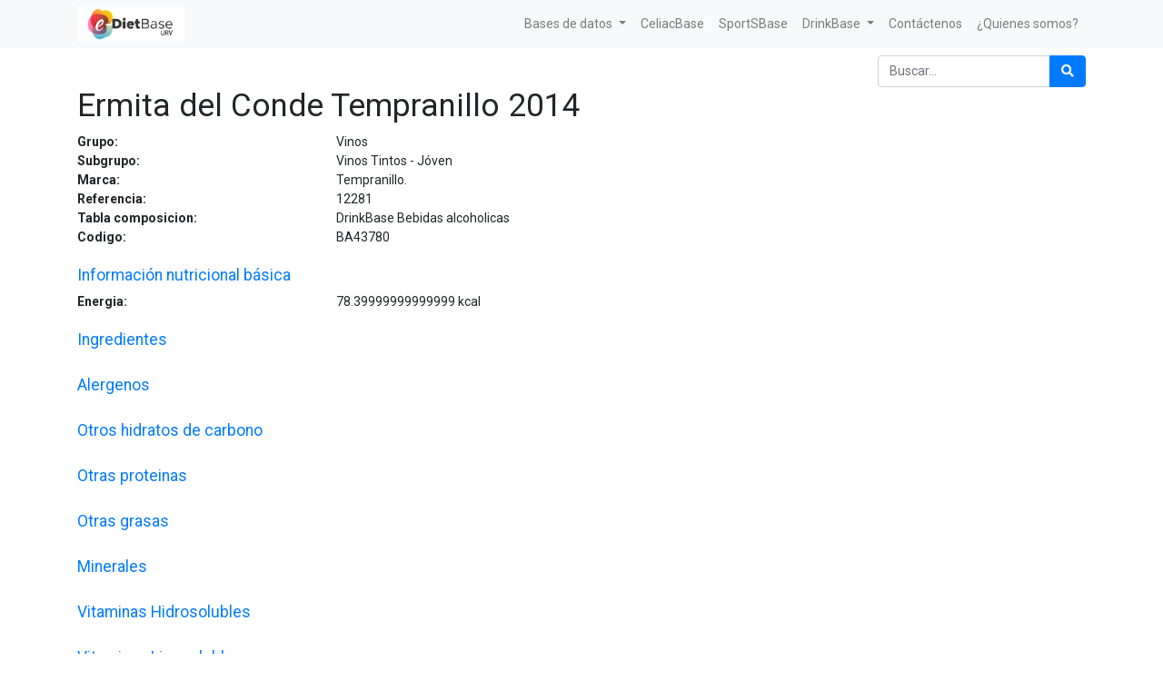

--- FILE ---
content_type: text/html; charset=utf-8
request_url: https://e-dietbase.urv.cat/shop/product/ermita-del-conde-tempranillo-2014-69141
body_size: 4694
content:


        
        
        

        <!DOCTYPE html>
        
        
            
        
    <html lang="es-ES" data-website-id="1" data-oe-company-name="e-Diet Base">
            
        
            
            
            
            
                
            
        
        
    <head>
                <meta charset="utf-8"/>
                <meta http-equiv="X-UA-Compatible" content="IE=edge,chrome=1"/>
                <meta name="viewport" content="width=device-width, initial-scale=1, user-scalable=no"/>
        <meta name="generator" content="Odoo"/>
        
        
        
            
            
            
        
        
        
            
            
            
                
                    
                        <meta property="og:type" content="website"/>
                    
                
                    
                        <meta property="og:title" content="Ermita del Conde Tempranillo 2014"/>
                    
                
                    
                        <meta property="og:site_name" content="e-Diet Base"/>
                    
                
                    
                        <meta property="og:url" content="https://e-dietbase.urv.cat/shop/product/ermita-del-conde-tempranillo-2014-69141"/>
                    
                
                    
                        <meta property="og:image" content="https://e-dietbase.urv.cat/web/image/product.template/69141/image_1024?unique=91bbbbc"/>
                    
                
                    
                        <meta property="og:description"/>
                    
                
            
            
            
                
                    <meta name="twitter:card" content="summary_large_image"/>
                
                    <meta name="twitter:title" content="Ermita del Conde Tempranillo 2014"/>
                
                    <meta name="twitter:image" content="https://e-dietbase.urv.cat/web/image/product.template/69141/image_1024?unique=91bbbbc"/>
                
                    <meta name="twitter:description"/>
                
            
        

        
            
            
        
        <link rel="canonical" href="https://e-dietbase.urv.cat/shop/product/ermita-del-conde-tempranillo-2014-69141"/>

        <link rel="preconnect" href="https://fonts.gstatic.com/" crossorigin=""/>
    

                <title> Ermita del Conde Tempranillo 2014 | e-Diet Base URV </title>
                <link type="image/x-icon" rel="shortcut icon" href="/web/image/website/1/favicon?unique=9d99526"/>
            <link type="text/css" rel="stylesheet" href="/web/content/2996-f3dc1d6/1/web.assets_common.css"/>
            <link type="text/css" rel="stylesheet" href="/web/content/2986-44f5d2b/1/web.assets_frontend.css"/>
        
    
        

                <script id="web.layout.odooscript" type="text/javascript">
                    var odoo = {
                        csrf_token: "35cec29703598af75688fbab7f2a705e327bfd22o",
                        debug: "",
                    };
                </script>
            <script type="text/javascript">
                odoo.session_info = {"is_admin": false, "is_system": false, "is_website_user": true, "user_id": false, "is_frontend": true, "translationURL": "/website/translations", "cache_hashes": {"translations": "f44893bd67c2061dea00bcd858bab2e1624c222d"}};
            </script>
            <script defer="defer" type="text/javascript" src="/web/content/2987-ed746a2/1/web.assets_common_minimal_js.js"></script>
            <script defer="defer" type="text/javascript" src="/web/content/2988-3a5eadd/1/web.assets_frontend_minimal_js.js"></script>
            
        
    
            <script defer="defer" type="text/javascript" data-src="/web/content/2989-42d0787/1/web.assets_common_lazy.js"></script>
            <script defer="defer" type="text/javascript" data-src="/web/content/2990-9f74636/1/web.assets_frontend_lazy.js"></script>
        
    
        

                
            </head>
            <body class="">
                
        
    
            
        <div id="wrapwrap" class="   ">
                <header id="top" data-anchor="true" data-name="Header" class=" o_affix_enabled">
                    <nav class="navbar navbar-expand-md navbar-light bg-light">
                <div class="container">
                    <a href="/" class="navbar-brand logo">
            <span role="img" aria-label="Logo of e-Diet Base URV" title="e-Diet Base URV"><img src="/web/image/website/1/logo/e-Diet%20Base%20URV?unique=9d99526" class="img img-fluid" alt="e-Diet Base URV"/></span>
        </a>
    <button type="button" class="navbar-toggler" data-toggle="collapse" data-target="#top_menu_collapse">
                        <span class="navbar-toggler-icon"></span>
                    </button>
                    <div class="collapse navbar-collapse" id="top_menu_collapse">
                        <ul class="nav navbar-nav ml-auto text-right o_menu_loading" id="top_menu">
                            
        
            
    
    
    

        
            
    
    
    <li class="nav-item dropdown  ">
        <a data-toggle="dropdown" href="#" class="nav-link dropdown-toggle ">
            <span>Bases de datos</span>
        </a>
        <ul class="dropdown-menu" role="menu">
            
                
    
    <li class="">
        <a role="menuitem" href="/shop" class="dropdown-item ">
            <span>Tabla de Composición e-Diet Base URV</span>
        </a>
    </li>
    

            
                
    
    <li class="">
        <a role="menuitem" href="/shop/category/cesnid-12" class="dropdown-item ">
            <span>Tablas de Composición españolas</span>
        </a>
    </li>
    

            
                
    
    <li class="">
        <a role="menuitem" href="/shop/category/etiqueta-comercial-16" class="dropdown-item ">
            <span>Tabla de composición de productos con información nutricional </span>
        </a>
    </li>
    

            
                
    
    <li class="">
        <a role="menuitem" href="/shop/category/usda-15" class="dropdown-item ">
            <span>USDA</span>
        </a>
    </li>
    

            
                
    
    <li class="">
        <a role="menuitem" href="/shop/category/nutrinet-14" class="dropdown-item ">
            <span>Tabla de Composición Francesa</span>
        </a>
    </li>
    

            
        </ul>
    </li>

        
            
    
    <li class="nav-item">
        <a role="menuitem" href="/shop/category/celiacbase-13" class="nav-link ">
            <span>CeliacBase</span>
        </a>
    </li>
    

        
            
    
    <li class="nav-item">
        <a role="menuitem" href="/shop/category/sportsbase-17" class="nav-link ">
            <span>SportSBase</span>
        </a>
    </li>
    

        
            
    
    
    <li class="nav-item dropdown  ">
        <a data-toggle="dropdown" href="#" class="nav-link dropdown-toggle ">
            <span>DrinkBase</span>
        </a>
        <ul class="dropdown-menu" role="menu">
            
                
    
    <li class="">
        <a role="menuitem" href="/shop/category/drinkbase-aguas-24" class="dropdown-item ">
            <span>Aguas</span>
        </a>
    </li>
    

            
                
    
    <li class="">
        <a role="menuitem" href="/shop/category/drinkbase-bebidas-alcoholicas-28" class="dropdown-item ">
            <span>Bebidas alcohólicas</span>
        </a>
    </li>
    

            
                
    
    <li class="">
        <a role="menuitem" href="/shop/category/drinkbase-bebidas-no-alcoholicas-31" class="dropdown-item ">
            <span>Bebidas no alcohólicas</span>
        </a>
    </li>
    

            
        </ul>
    </li>

        
            
    
    <li class="nav-item">
        <a role="menuitem" href="/contactus" class="nav-link ">
            <span>Contáctenos</span>
        </a>
    </li>
    

        
            
    
    <li class="nav-item">
        <a role="menuitem" href="http://www.nutricio.urv.cat/ca/membres/" class="nav-link ">
            <span>¿Quienes somos?</span>
        </a>
    </li>
    

        
    
            
            <li class="nav-item divider d-none"></li> <li class="nav-item o_wsale_my_cart d-none">
                <a href="/shop/cart" class="nav-link">
                    <i class="fa fa-shopping-cart"></i>
                    Mi Carrito <sup class="my_cart_quantity badge badge-primary" data-order-id=""></sup>
                </a>
            </li>
        
                            
                        </ul>
                    </div>
                </div>
            </nav>
        </header>
                <main>
                    
            
        
            
            <div itemscope="itemscope" itemtype="http://schema.org/Product" id="wrap" class="js_sale ecom-zoomable zoomodoo-next">
                <section id="product_detail" class="container py-2 oe_website_sale " data-view-track="1">
                    <div class="row">
                        <div class="col-12">
                            <div class="form-inline justify-content-end">
                                
        
    <form method="get" class="o_wsale_products_searchbar_form o_wait_lazy_js " action="/shop">
                <div role="search" class="input-group">
        <input type="text" name="search" class="search-query form-control oe_search_box" placeholder="Buscar…" data-limit="0" data-display-description="false" data-display-price="false" data-display-image="false"/>
        <div class="input-group-append">
            <button type="submit" class="btn btn-primary oe_search_button" aria-label="Búsqueda" title="Búsqueda"><i class="fa fa-search"></i></button>
        </div>
    </div>

                <input name="order" type="hidden" class="o_wsale_search_order_by" value=""/>
                
            
            
        
            </form>
        
    
                                
        
        <div class="dropdown d-none ml-2">
            
            <a role="button" href="#" class="dropdown-toggle btn btn-secondary" data-toggle="dropdown">
                Tarifa pública
            </a>
            <div class="dropdown-menu" role="menu">
                
                    <a role="menuitem" class="dropdown-item" href="/shop/change_pricelist/1">
                        <span class="switcher_pricelist" data-pl_id="1">Tarifa pública</span>
                    </a>
                
            </div>
        </div>
    
                            </div>
                        </div>
                    </div>
                    <div class="row">
                        <div class="col-12" id="product_details">
                            
                
            <h1 itemprop="name">Ermita del Conde Tempranillo 2014</h1>
                <div class="row"> <div class="col-md-3 col-xl-3 font-weight-bold">Grupo:</div><div class="col text-left">Vinos </div></div>
                <div class="row"> <div class="col-md-3 col-xl-3 font-weight-bold">Subgrupo:</div><div class="col text-left">Vinos Tintos - Jóven</div></div>
                <div class="row"> <div class="col-md-3 col-xl-3 font-weight-bold">Marca:</div><div class="col text-left">Tempranillo.</div></div>
                
                <div class="row"> <div class="col-md-3 col-xl-3 font-weight-bold">Referencia:</div><div class="col text-left">12281</div></div>
                <div class="row"> <div class="col-md-3 col-xl-3 font-weight-bold">Tabla composicion:</div><div class="col text-left">DrinkBase Bebidas alcoholicas</div></div>
                
                <div class="row"> <div class="col-md-3 col-xl-3 font-weight-bold">Codigo:</div><div class="col text-left">BA43780</div></div>
                
                
                <br/>
                <div class="row"><div class="col"><h5 class="text-primary">Información nutricional básica</h5></div></div>
                <div class="row"> <div class="col-md-3 col-xl-3 font-weight-bold">Energia:</div><div class="col text-left">78.39999999999999 <span>kcal</span></div></div>
                
                
                
                
                
                
                
                
                <br/>
                <div class="row"><div class="col"><h5 class="text-primary">Ingredientes</h5></div></div>
                
                <br/>
                <div class="row"><div class="col"><h5 class="text-primary">Alergenos</h5></div></div>
                
                
                
                
                
                
                
                
                
                
                
                
                
                
                <br/>
                <div class="row"><div class="col"><h5 class="text-primary">Otros hidratos de carbono</h5></div></div>
                
                
                
                
                
                
                
                
                <br/>
                <div class="row"><div class="col"><h5 class="text-primary">Otras proteinas</h5></div></div>
                
                
                
                
                
                
                
                
                
                
                
                
                
                
                <br/>
                <div class="row"><div class="col"><h5 class="text-primary">Otras grasas</h5></div></div>
                
                
                
                
                
                
                
                
                
                
                
                
                
                
                <br/>
                <div class="row"><div class="col"><h5 class="text-primary">Minerales</h5></div></div>
                
                
                
                
                
                
                
                
                
                
                
                <br/>
                <div class="row"><div class="col"><h5 class="text-primary">Vitaminas Hidrosolubles</h5></div></div>
                
                
                
                
                
                
                
                
                
                <br/>
                <div class="row"><div class="col"><h5 class="text-primary">Vitaminas Liposolubles</h5></div></div>
                
                
                
                
                
                
                
                <br/>
                <div class="row"><div class="col"><h5 class="text-primary">Agua y componentes</h5></div></div>
                
                
                
                
                
                
                
                
                <br/>
                <div class="row"><div class="col"><h5 class="text-primary">Alcohol</h5></div></div>
                <div class="row"> <div class="col-md-3 col-xl-3 font-weight-bold">Alcohol:</div><div class="col text-left">11.2 <span>g</span></div></div>
                <div class="row"> <div class="col-md-3 col-xl-3 font-weight-bold">Graduacion alcoholica:</div><div class="col text-left">14.0 <span>%</span></div></div>
                <br/>
                <div class="row"><div class="col"><h5 class="text-primary">Otros componentes</h5></div></div>
                
                
                
                
                
            
                            <span itemprop="url" style="display:none;">/shop/product/ermita-del-conde-tempranillo-2014-69141</span>
                            <form action="/shop/cart/update" method="POST">
                                <input type="hidden" name="csrf_token" value="878c541c74924b6ebd2e9256dc3400122bd4580eo1769154650"/>
                                </form>
                            
                            <div>
                                
                                <div id="product_attributes_simple">
                                    
                                    <p class="text-muted">
                                        
                                        
                                    </p>
                                </div>
                            </div>
                            </div>
                    </div>
                </section>
                
            
        
            </div>
        
                </main>
                <footer id="bottom" data-anchor="true" class="bg-light o_footer">
                    <div id="footer" class="oe_structure oe_structure_solo">
      <section class="s_text_block pt16 pb8" data-name="Text block">
        <div class="container">
          <div class="row">
            <div class="col-lg-2">
              <h5>&nbsp;</h5>
              <ul class="list-unstyled">
                <li>
                  <a href="/">Inicio</a>
                </li>
              </ul>
            </div>
            <div class="pt4 col-lg-6">
              <h5>
                <span>e-Diet Base</span>
                <small> - <a href="/aboutus">Acerca de</a></small>
              </h5>
              <p></p>
              <div style="text-align: justify;">
                <p class="MsoNormal">Este es un proyecto de innovación docente del <b>Grado de
Nutrición Humana y Dietética</b> <b>de la Universitat Rovira i Virgili (URV) </b>liderado por la Dra.
Nancy Babio, destinado a la realización de herramientas útiles y necesarias
para la investigación, la docencia y el abordaje dietético nutricional de l@s
Dietistas-Nutricionistas.<p></p></p>
                <p class="MsoNormal">A raíz de este, l@s estudiantes del último curso
tutorizad@s por la investigadora participan activamente adquiriendo
competencias de investigación, ligadas a la docencia. Asimismo, este proyecto
cumple con la tercera misión de la Universidad: <b>la transferencia de conocimiento que
como investigadores y universidad se debe llevar a cabo.<p></p></b></p>
                <p class="MsoNormal">Gracias a este proyecto, los estudiantes
involucrados en el mismo desde el curso 2017-2018 han recibido el premio al
mejor trabajo de fin de grado. Asimismo, la Dra. Nancy Babio recibió el <b>Premio
del Consell Social a la Calidad Docente 2020</b> <b>de la URV</b> y la <span lang="CA"><a href="https://universitatsirecerca.gencat.cat/es/01_departament_recerca_i_universitats/premis_i_reconeixements/distincions_jaume_vicens_vives/"><span lang="ES">distinción</span></a></span> <span lang="CA"><a href="https://www.youtube.com/watch?v=stTMC3nctac&amp;ab_channel=coneixementcat"><span lang="ES">Jaume Vicens Vives a la Calidad Docente
2020</span></a></span>. La distinción Jaume Vicens Vives a la calidad docente universitaria fue
creada en 1996 y tiene la finalidad de premiar la excelencia en la docencia
universitaria.<p></p></p>
                <p class="MsoNormal">La generación de estas herramientas posiciona a
la URV como referente para los profesionales interesados en el ámbito de la
nutrición humana y la dietética.<p></p></p>
              </div>
            </div>
            <div class="col-lg-4" id="connect">
              <h5>Contacte con nosotros</h5>
              <ul class="list-unstyled">
                <li>
                  <a href="/contactus" data-original-title="" title="" aria-describedby="tooltip698510">Contáctenos</a>
                </li>
                <li>
                  <i class="fa fa-phone"></i>
                  <span class="o_force_ltr">977 759311</span>
                </li>
                <li>
                  <i class="fa fa-envelope"></i>
                  <span>info@e-dieteticaurv.cat</span>
                </li>
              </ul>
              <p>
                                
                                
                                
                                
                                
                                
                            </p>
            </div>
          </div>
        </div>
      </section>
    </div>
  <div class="o_footer_copyright">
                        <div class="container py-3">
                            <div class="row">
                                <div class="col-sm text-center text-sm-left text-muted">
                                    
        
    
                                    <span>Copyright &copy;</span> <span itemprop="name">e-Diet Base</span>
        
    

    
                                </div>
                                <div class="col-sm text-center text-sm-right o_not_editable">
                                    
        <div class="o_brand_promotion">
            
        
        
        Con tecnología de 
            <a target="_blank" class="badge badge-light" href="http://www.odoo.com?utm_source=db&amp;utm_medium=sitio web">
                <img alt="Odoo" src="/web/static/src/img/odoo_logo_tiny.png" style="height: 1em; vertical-align: baseline;"/>
            </a>
        - 
                    El #1 <a target="_blank" href="http://www.odoo.com/page/e-commerce?utm_source=db&amp;utm_medium=website">Comercio electrónico de código abierto</a>
                
    
        </div>
    
                                </div>
                            </div>
                        </div>
                    </div>
                </footer>
            </div>
        
    
        </body>
        </html>
    
    